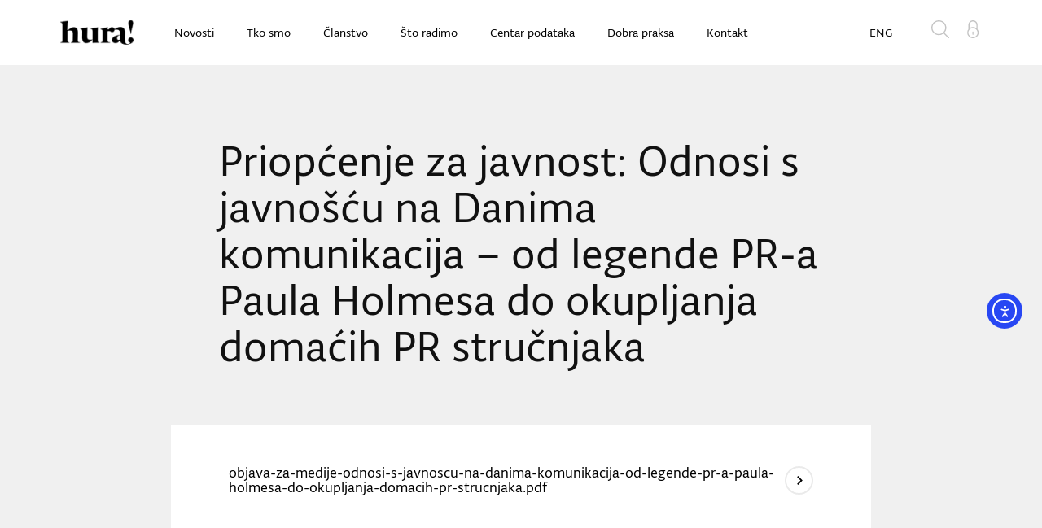

--- FILE ---
content_type: text/html; charset=UTF-8
request_url: https://hura.hr/press/priopcenje-za-javnost-odnosi-s-javnoscu-na-danima-komunikacija-od-legende-pr-a-paula-holmesa-do-okupljanja-domacih-pr-strucnjaka/
body_size: 10812
content:
<!DOCTYPE html>
<html dir="ltr" lang="hr">
<head>
    <!-- Google Tag Manager -->
    <script>(function(w,d,s,l,i){w[l]=w[l]||[];w[l].push({'gtm.start':
            new Date().getTime(),event:'gtm.js'});var f=d.getElementsByTagName(s)[0],
            j=d.createElement(s),dl=l!='dataLayer'?'&l='+l:'';j.async=true;j.src=
            'https://www.googletagmanager.com/gtm.js?id='+i+dl;f.parentNode.insertBefore(j,f);
        })(window,document,'script','dataLayer','GTM-M5FQD8G');</script>
    <!-- End Google Tag Manager -->
    <meta charset="utf-8">
    <title>HURA | Priopćenje za javnost: Odnosi s javnošću na Danima komunikacija – od legende PR-a Paula Holmesa do okupljanja domaćih PR stručnjaka</title>
    <meta name="author" content="Degordian (http://www.degordian.com)">
    <meta name="viewport" content="width=device-width, initial-scale=1">
    <meta http-equiv="X-UA-Compatible" content="IE=edge">

    <link rel="apple-touch-icon" sizes="57x57" href="https://hura.hr/wp-content/themes/hura-new/static/ui/favicon/apple-icon-57x57.png">
    <link rel="apple-touch-icon" sizes="60x60" href="https://hura.hr/wp-content/themes/hura-new/static/ui/favicon/apple-icon-60x60.png">
    <link rel="apple-touch-icon" sizes="72x72" href="https://hura.hr/wp-content/themes/hura-new/static/ui/favicon/apple-icon-72x72.png">
    <link rel="apple-touch-icon" sizes="76x76" href="https://hura.hr/wp-content/themes/hura-new/static/ui/favicon/apple-icon-76x76.png">
    <link rel="apple-touch-icon" sizes="114x114" href="https://hura.hr/wp-content/themes/hura-new/static/ui/favicon/apple-icon-114x114.png">
    <link rel="apple-touch-icon" sizes="120x120" href="https://hura.hr/wp-content/themes/hura-new/static/ui/favicon/apple-icon-120x120.png">
    <link rel="apple-touch-icon" sizes="144x144" href="https://hura.hr/wp-content/themes/hura-new/static/ui/favicon/apple-icon-144x144.png">
    <link rel="apple-touch-icon" sizes="152x152" href="https://hura.hr/wp-content/themes/hura-new/static/ui/favicon/apple-icon-152x152.png">
    <link rel="apple-touch-icon" sizes="180x180" href="https://hura.hr/wp-content/themes/hura-new/static/ui/favicon/apple-icon-180x180.png">
    <link rel="icon" type="image/png" sizes="192x192"  href="https://hura.hr/wp-content/themes/hura-new/static/ui/favicon/android-icon-192x192.png">
    <link rel="icon" type="image/png" sizes="32x32" href="https://hura.hr/wp-content/themes/hura-new/static/ui/favicon/favicon-32x32.png">
    <link rel="icon" type="image/png" sizes="96x96" href="https://hura.hr/wp-content/themes/hura-new/static/ui/favicon/favicon-96x96.png">
    <link rel="icon" type="image/png" sizes="16x16" href="https://hura.hr/wp-content/themes/hura-new/static/ui/favicon/favicon-16x16.png">
    <link rel="manifest" href="https://hura.hr/wp-content/themes/hura-new/static/ui/favicon/manifest.json">
    <meta name="msapplication-TileColor" content="#ffffff">
    <meta name="msapplication-TileImage" content="https://hura.hr/wp-content/themes/hura-new/static/ui/favicon/ms-icon-144x144.png">
    <meta name="theme-color" content="#ffffff">
    <link rel="stylesheet" href="//fonts.typotheque.com/WF-028425-009524.css" type="text/css" />
    <style>
        .single-post iframe {
            max-width: 100%;
        }
    </style>

    <script type="text/javascript">
        var urls = {
            icomoon: 'https://hura.hr/wp-content/themes/hura-new/static/icomoon'
        };
    </script>
    <meta name='robots' content='index, follow, max-image-preview:large, max-snippet:-1, max-video-preview:-1' />
	<style>img:is([sizes="auto" i], [sizes^="auto," i]) { contain-intrinsic-size: 3000px 1500px }</style>
	
	<!-- This site is optimized with the Yoast SEO plugin v26.7 - https://yoast.com/wordpress/plugins/seo/ -->
	<link rel="canonical" href="https://hura.hr/press/priopcenje-za-javnost-odnosi-s-javnoscu-na-danima-komunikacija-od-legende-pr-a-paula-holmesa-do-okupljanja-domacih-pr-strucnjaka/" />
	<meta property="og:locale" content="hr_HR" />
	<meta property="og:type" content="article" />
	<meta property="og:title" content="Priopćenje za javnost: Odnosi s javnošću na Danima komunikacija – od legende PR-a Paula Holmesa do okupljanja domaćih PR stručnjaka - HURA" />
	<meta property="og:url" content="https://hura.hr/press/priopcenje-za-javnost-odnosi-s-javnoscu-na-danima-komunikacija-od-legende-pr-a-paula-holmesa-do-okupljanja-domacih-pr-strucnjaka/" />
	<meta property="og:site_name" content="HURA" />
	<meta property="article:modified_time" content="2023-05-11T07:42:02+00:00" />
	<meta name="twitter:card" content="summary_large_image" />
	<script type="application/ld+json" class="yoast-schema-graph">{"@context":"https://schema.org","@graph":[{"@type":"WebPage","@id":"https://hura.hr/press/priopcenje-za-javnost-odnosi-s-javnoscu-na-danima-komunikacija-od-legende-pr-a-paula-holmesa-do-okupljanja-domacih-pr-strucnjaka/","url":"https://hura.hr/press/priopcenje-za-javnost-odnosi-s-javnoscu-na-danima-komunikacija-od-legende-pr-a-paula-holmesa-do-okupljanja-domacih-pr-strucnjaka/","name":"Priopćenje za javnost: Odnosi s javnošću na Danima komunikacija – od legende PR-a Paula Holmesa do okupljanja domaćih PR stručnjaka - HURA","isPartOf":{"@id":"https://hura.hr/#website"},"datePublished":"2023-03-31T07:39:39+00:00","dateModified":"2023-05-11T07:42:02+00:00","breadcrumb":{"@id":"https://hura.hr/press/priopcenje-za-javnost-odnosi-s-javnoscu-na-danima-komunikacija-od-legende-pr-a-paula-holmesa-do-okupljanja-domacih-pr-strucnjaka/#breadcrumb"},"inLanguage":"hr","potentialAction":[{"@type":"ReadAction","target":["https://hura.hr/press/priopcenje-za-javnost-odnosi-s-javnoscu-na-danima-komunikacija-od-legende-pr-a-paula-holmesa-do-okupljanja-domacih-pr-strucnjaka/"]}]},{"@type":"BreadcrumbList","@id":"https://hura.hr/press/priopcenje-za-javnost-odnosi-s-javnoscu-na-danima-komunikacija-od-legende-pr-a-paula-holmesa-do-okupljanja-domacih-pr-strucnjaka/#breadcrumb","itemListElement":[{"@type":"ListItem","position":1,"name":"Početna stranica","item":"https://hura.hr/"},{"@type":"ListItem","position":2,"name":"Priopćenje za javnost: Odnosi s javnošću na Danima komunikacija – od legende PR-a Paula Holmesa do okupljanja domaćih PR stručnjaka"}]},{"@type":"WebSite","@id":"https://hura.hr/#website","url":"https://hura.hr/","name":"HURA","description":"","potentialAction":[{"@type":"SearchAction","target":{"@type":"EntryPoint","urlTemplate":"https://hura.hr/?s={search_term_string}"},"query-input":{"@type":"PropertyValueSpecification","valueRequired":true,"valueName":"search_term_string"}}],"inLanguage":"hr"}]}</script>
	<!-- / Yoast SEO plugin. -->


<link rel='dns-prefetch' href='//cdn.elementor.com' />
<link rel='dns-prefetch' href='//cdn.ravenjs.com' />
<script type="text/javascript">
/* <![CDATA[ */
window._wpemojiSettings = {"baseUrl":"https:\/\/s.w.org\/images\/core\/emoji\/16.0.1\/72x72\/","ext":".png","svgUrl":"https:\/\/s.w.org\/images\/core\/emoji\/16.0.1\/svg\/","svgExt":".svg","source":{"concatemoji":"https:\/\/hura.hr\/wp-includes\/js\/wp-emoji-release.min.js?ver=6.8.3"}};
/*! This file is auto-generated */
!function(s,n){var o,i,e;function c(e){try{var t={supportTests:e,timestamp:(new Date).valueOf()};sessionStorage.setItem(o,JSON.stringify(t))}catch(e){}}function p(e,t,n){e.clearRect(0,0,e.canvas.width,e.canvas.height),e.fillText(t,0,0);var t=new Uint32Array(e.getImageData(0,0,e.canvas.width,e.canvas.height).data),a=(e.clearRect(0,0,e.canvas.width,e.canvas.height),e.fillText(n,0,0),new Uint32Array(e.getImageData(0,0,e.canvas.width,e.canvas.height).data));return t.every(function(e,t){return e===a[t]})}function u(e,t){e.clearRect(0,0,e.canvas.width,e.canvas.height),e.fillText(t,0,0);for(var n=e.getImageData(16,16,1,1),a=0;a<n.data.length;a++)if(0!==n.data[a])return!1;return!0}function f(e,t,n,a){switch(t){case"flag":return n(e,"\ud83c\udff3\ufe0f\u200d\u26a7\ufe0f","\ud83c\udff3\ufe0f\u200b\u26a7\ufe0f")?!1:!n(e,"\ud83c\udde8\ud83c\uddf6","\ud83c\udde8\u200b\ud83c\uddf6")&&!n(e,"\ud83c\udff4\udb40\udc67\udb40\udc62\udb40\udc65\udb40\udc6e\udb40\udc67\udb40\udc7f","\ud83c\udff4\u200b\udb40\udc67\u200b\udb40\udc62\u200b\udb40\udc65\u200b\udb40\udc6e\u200b\udb40\udc67\u200b\udb40\udc7f");case"emoji":return!a(e,"\ud83e\udedf")}return!1}function g(e,t,n,a){var r="undefined"!=typeof WorkerGlobalScope&&self instanceof WorkerGlobalScope?new OffscreenCanvas(300,150):s.createElement("canvas"),o=r.getContext("2d",{willReadFrequently:!0}),i=(o.textBaseline="top",o.font="600 32px Arial",{});return e.forEach(function(e){i[e]=t(o,e,n,a)}),i}function t(e){var t=s.createElement("script");t.src=e,t.defer=!0,s.head.appendChild(t)}"undefined"!=typeof Promise&&(o="wpEmojiSettingsSupports",i=["flag","emoji"],n.supports={everything:!0,everythingExceptFlag:!0},e=new Promise(function(e){s.addEventListener("DOMContentLoaded",e,{once:!0})}),new Promise(function(t){var n=function(){try{var e=JSON.parse(sessionStorage.getItem(o));if("object"==typeof e&&"number"==typeof e.timestamp&&(new Date).valueOf()<e.timestamp+604800&&"object"==typeof e.supportTests)return e.supportTests}catch(e){}return null}();if(!n){if("undefined"!=typeof Worker&&"undefined"!=typeof OffscreenCanvas&&"undefined"!=typeof URL&&URL.createObjectURL&&"undefined"!=typeof Blob)try{var e="postMessage("+g.toString()+"("+[JSON.stringify(i),f.toString(),p.toString(),u.toString()].join(",")+"));",a=new Blob([e],{type:"text/javascript"}),r=new Worker(URL.createObjectURL(a),{name:"wpTestEmojiSupports"});return void(r.onmessage=function(e){c(n=e.data),r.terminate(),t(n)})}catch(e){}c(n=g(i,f,p,u))}t(n)}).then(function(e){for(var t in e)n.supports[t]=e[t],n.supports.everything=n.supports.everything&&n.supports[t],"flag"!==t&&(n.supports.everythingExceptFlag=n.supports.everythingExceptFlag&&n.supports[t]);n.supports.everythingExceptFlag=n.supports.everythingExceptFlag&&!n.supports.flag,n.DOMReady=!1,n.readyCallback=function(){n.DOMReady=!0}}).then(function(){return e}).then(function(){var e;n.supports.everything||(n.readyCallback(),(e=n.source||{}).concatemoji?t(e.concatemoji):e.wpemoji&&e.twemoji&&(t(e.twemoji),t(e.wpemoji)))}))}((window,document),window._wpemojiSettings);
/* ]]> */
</script>
<style id='wp-emoji-styles-inline-css' type='text/css'>

	img.wp-smiley, img.emoji {
		display: inline !important;
		border: none !important;
		box-shadow: none !important;
		height: 1em !important;
		width: 1em !important;
		margin: 0 0.07em !important;
		vertical-align: -0.1em !important;
		background: none !important;
		padding: 0 !important;
	}
</style>
<link rel='stylesheet' id='wp-block-library-css' href='https://hura.hr/wp-includes/css/dist/block-library/style.min.css?ver=6.8.3' type='text/css' media='all' />
<style id='classic-theme-styles-inline-css' type='text/css'>
/*! This file is auto-generated */
.wp-block-button__link{color:#fff;background-color:#32373c;border-radius:9999px;box-shadow:none;text-decoration:none;padding:calc(.667em + 2px) calc(1.333em + 2px);font-size:1.125em}.wp-block-file__button{background:#32373c;color:#fff;text-decoration:none}
</style>
<style id='global-styles-inline-css' type='text/css'>
:root{--wp--preset--aspect-ratio--square: 1;--wp--preset--aspect-ratio--4-3: 4/3;--wp--preset--aspect-ratio--3-4: 3/4;--wp--preset--aspect-ratio--3-2: 3/2;--wp--preset--aspect-ratio--2-3: 2/3;--wp--preset--aspect-ratio--16-9: 16/9;--wp--preset--aspect-ratio--9-16: 9/16;--wp--preset--color--black: #000000;--wp--preset--color--cyan-bluish-gray: #abb8c3;--wp--preset--color--white: #ffffff;--wp--preset--color--pale-pink: #f78da7;--wp--preset--color--vivid-red: #cf2e2e;--wp--preset--color--luminous-vivid-orange: #ff6900;--wp--preset--color--luminous-vivid-amber: #fcb900;--wp--preset--color--light-green-cyan: #7bdcb5;--wp--preset--color--vivid-green-cyan: #00d084;--wp--preset--color--pale-cyan-blue: #8ed1fc;--wp--preset--color--vivid-cyan-blue: #0693e3;--wp--preset--color--vivid-purple: #9b51e0;--wp--preset--gradient--vivid-cyan-blue-to-vivid-purple: linear-gradient(135deg,rgba(6,147,227,1) 0%,rgb(155,81,224) 100%);--wp--preset--gradient--light-green-cyan-to-vivid-green-cyan: linear-gradient(135deg,rgb(122,220,180) 0%,rgb(0,208,130) 100%);--wp--preset--gradient--luminous-vivid-amber-to-luminous-vivid-orange: linear-gradient(135deg,rgba(252,185,0,1) 0%,rgba(255,105,0,1) 100%);--wp--preset--gradient--luminous-vivid-orange-to-vivid-red: linear-gradient(135deg,rgba(255,105,0,1) 0%,rgb(207,46,46) 100%);--wp--preset--gradient--very-light-gray-to-cyan-bluish-gray: linear-gradient(135deg,rgb(238,238,238) 0%,rgb(169,184,195) 100%);--wp--preset--gradient--cool-to-warm-spectrum: linear-gradient(135deg,rgb(74,234,220) 0%,rgb(151,120,209) 20%,rgb(207,42,186) 40%,rgb(238,44,130) 60%,rgb(251,105,98) 80%,rgb(254,248,76) 100%);--wp--preset--gradient--blush-light-purple: linear-gradient(135deg,rgb(255,206,236) 0%,rgb(152,150,240) 100%);--wp--preset--gradient--blush-bordeaux: linear-gradient(135deg,rgb(254,205,165) 0%,rgb(254,45,45) 50%,rgb(107,0,62) 100%);--wp--preset--gradient--luminous-dusk: linear-gradient(135deg,rgb(255,203,112) 0%,rgb(199,81,192) 50%,rgb(65,88,208) 100%);--wp--preset--gradient--pale-ocean: linear-gradient(135deg,rgb(255,245,203) 0%,rgb(182,227,212) 50%,rgb(51,167,181) 100%);--wp--preset--gradient--electric-grass: linear-gradient(135deg,rgb(202,248,128) 0%,rgb(113,206,126) 100%);--wp--preset--gradient--midnight: linear-gradient(135deg,rgb(2,3,129) 0%,rgb(40,116,252) 100%);--wp--preset--font-size--small: 13px;--wp--preset--font-size--medium: 20px;--wp--preset--font-size--large: 36px;--wp--preset--font-size--x-large: 42px;--wp--preset--spacing--20: 0.44rem;--wp--preset--spacing--30: 0.67rem;--wp--preset--spacing--40: 1rem;--wp--preset--spacing--50: 1.5rem;--wp--preset--spacing--60: 2.25rem;--wp--preset--spacing--70: 3.38rem;--wp--preset--spacing--80: 5.06rem;--wp--preset--shadow--natural: 6px 6px 9px rgba(0, 0, 0, 0.2);--wp--preset--shadow--deep: 12px 12px 50px rgba(0, 0, 0, 0.4);--wp--preset--shadow--sharp: 6px 6px 0px rgba(0, 0, 0, 0.2);--wp--preset--shadow--outlined: 6px 6px 0px -3px rgba(255, 255, 255, 1), 6px 6px rgba(0, 0, 0, 1);--wp--preset--shadow--crisp: 6px 6px 0px rgba(0, 0, 0, 1);}:where(.is-layout-flex){gap: 0.5em;}:where(.is-layout-grid){gap: 0.5em;}body .is-layout-flex{display: flex;}.is-layout-flex{flex-wrap: wrap;align-items: center;}.is-layout-flex > :is(*, div){margin: 0;}body .is-layout-grid{display: grid;}.is-layout-grid > :is(*, div){margin: 0;}:where(.wp-block-columns.is-layout-flex){gap: 2em;}:where(.wp-block-columns.is-layout-grid){gap: 2em;}:where(.wp-block-post-template.is-layout-flex){gap: 1.25em;}:where(.wp-block-post-template.is-layout-grid){gap: 1.25em;}.has-black-color{color: var(--wp--preset--color--black) !important;}.has-cyan-bluish-gray-color{color: var(--wp--preset--color--cyan-bluish-gray) !important;}.has-white-color{color: var(--wp--preset--color--white) !important;}.has-pale-pink-color{color: var(--wp--preset--color--pale-pink) !important;}.has-vivid-red-color{color: var(--wp--preset--color--vivid-red) !important;}.has-luminous-vivid-orange-color{color: var(--wp--preset--color--luminous-vivid-orange) !important;}.has-luminous-vivid-amber-color{color: var(--wp--preset--color--luminous-vivid-amber) !important;}.has-light-green-cyan-color{color: var(--wp--preset--color--light-green-cyan) !important;}.has-vivid-green-cyan-color{color: var(--wp--preset--color--vivid-green-cyan) !important;}.has-pale-cyan-blue-color{color: var(--wp--preset--color--pale-cyan-blue) !important;}.has-vivid-cyan-blue-color{color: var(--wp--preset--color--vivid-cyan-blue) !important;}.has-vivid-purple-color{color: var(--wp--preset--color--vivid-purple) !important;}.has-black-background-color{background-color: var(--wp--preset--color--black) !important;}.has-cyan-bluish-gray-background-color{background-color: var(--wp--preset--color--cyan-bluish-gray) !important;}.has-white-background-color{background-color: var(--wp--preset--color--white) !important;}.has-pale-pink-background-color{background-color: var(--wp--preset--color--pale-pink) !important;}.has-vivid-red-background-color{background-color: var(--wp--preset--color--vivid-red) !important;}.has-luminous-vivid-orange-background-color{background-color: var(--wp--preset--color--luminous-vivid-orange) !important;}.has-luminous-vivid-amber-background-color{background-color: var(--wp--preset--color--luminous-vivid-amber) !important;}.has-light-green-cyan-background-color{background-color: var(--wp--preset--color--light-green-cyan) !important;}.has-vivid-green-cyan-background-color{background-color: var(--wp--preset--color--vivid-green-cyan) !important;}.has-pale-cyan-blue-background-color{background-color: var(--wp--preset--color--pale-cyan-blue) !important;}.has-vivid-cyan-blue-background-color{background-color: var(--wp--preset--color--vivid-cyan-blue) !important;}.has-vivid-purple-background-color{background-color: var(--wp--preset--color--vivid-purple) !important;}.has-black-border-color{border-color: var(--wp--preset--color--black) !important;}.has-cyan-bluish-gray-border-color{border-color: var(--wp--preset--color--cyan-bluish-gray) !important;}.has-white-border-color{border-color: var(--wp--preset--color--white) !important;}.has-pale-pink-border-color{border-color: var(--wp--preset--color--pale-pink) !important;}.has-vivid-red-border-color{border-color: var(--wp--preset--color--vivid-red) !important;}.has-luminous-vivid-orange-border-color{border-color: var(--wp--preset--color--luminous-vivid-orange) !important;}.has-luminous-vivid-amber-border-color{border-color: var(--wp--preset--color--luminous-vivid-amber) !important;}.has-light-green-cyan-border-color{border-color: var(--wp--preset--color--light-green-cyan) !important;}.has-vivid-green-cyan-border-color{border-color: var(--wp--preset--color--vivid-green-cyan) !important;}.has-pale-cyan-blue-border-color{border-color: var(--wp--preset--color--pale-cyan-blue) !important;}.has-vivid-cyan-blue-border-color{border-color: var(--wp--preset--color--vivid-cyan-blue) !important;}.has-vivid-purple-border-color{border-color: var(--wp--preset--color--vivid-purple) !important;}.has-vivid-cyan-blue-to-vivid-purple-gradient-background{background: var(--wp--preset--gradient--vivid-cyan-blue-to-vivid-purple) !important;}.has-light-green-cyan-to-vivid-green-cyan-gradient-background{background: var(--wp--preset--gradient--light-green-cyan-to-vivid-green-cyan) !important;}.has-luminous-vivid-amber-to-luminous-vivid-orange-gradient-background{background: var(--wp--preset--gradient--luminous-vivid-amber-to-luminous-vivid-orange) !important;}.has-luminous-vivid-orange-to-vivid-red-gradient-background{background: var(--wp--preset--gradient--luminous-vivid-orange-to-vivid-red) !important;}.has-very-light-gray-to-cyan-bluish-gray-gradient-background{background: var(--wp--preset--gradient--very-light-gray-to-cyan-bluish-gray) !important;}.has-cool-to-warm-spectrum-gradient-background{background: var(--wp--preset--gradient--cool-to-warm-spectrum) !important;}.has-blush-light-purple-gradient-background{background: var(--wp--preset--gradient--blush-light-purple) !important;}.has-blush-bordeaux-gradient-background{background: var(--wp--preset--gradient--blush-bordeaux) !important;}.has-luminous-dusk-gradient-background{background: var(--wp--preset--gradient--luminous-dusk) !important;}.has-pale-ocean-gradient-background{background: var(--wp--preset--gradient--pale-ocean) !important;}.has-electric-grass-gradient-background{background: var(--wp--preset--gradient--electric-grass) !important;}.has-midnight-gradient-background{background: var(--wp--preset--gradient--midnight) !important;}.has-small-font-size{font-size: var(--wp--preset--font-size--small) !important;}.has-medium-font-size{font-size: var(--wp--preset--font-size--medium) !important;}.has-large-font-size{font-size: var(--wp--preset--font-size--large) !important;}.has-x-large-font-size{font-size: var(--wp--preset--font-size--x-large) !important;}
:where(.wp-block-post-template.is-layout-flex){gap: 1.25em;}:where(.wp-block-post-template.is-layout-grid){gap: 1.25em;}
:where(.wp-block-columns.is-layout-flex){gap: 2em;}:where(.wp-block-columns.is-layout-grid){gap: 2em;}
:root :where(.wp-block-pullquote){font-size: 1.5em;line-height: 1.6;}
</style>
<link rel='stylesheet' id='contact-form-7-css' href='https://hura.hr/wp-content/plugins/contact-form-7/includes/css/styles.css?ver=6.1.4' type='text/css' media='all' />
<link rel='stylesheet' id='ea11y-widget-fonts-css' href='https://hura.hr/wp-content/plugins/pojo-accessibility/assets/build/fonts.css?ver=3.9.1' type='text/css' media='all' />
<link rel='stylesheet' id='ea11y-skip-link-css' href='https://hura.hr/wp-content/plugins/pojo-accessibility/assets/build/skip-link.css?ver=3.9.1' type='text/css' media='all' />
<link rel='stylesheet' id='tablepress-default-css' href='https://hura.hr/wp-content/plugins/tablepress/css/build/default.css?ver=3.2.6' type='text/css' media='all' />
<link rel='stylesheet' id='style-css' href='https://hura.hr/wp-content/themes/hura-new/static/css/style.css?ver=1.0.2' type='text/css' media='all' />
<link rel="https://api.w.org/" href="https://hura.hr/wp-json/" /><link rel="EditURI" type="application/rsd+xml" title="RSD" href="https://hura.hr/xmlrpc.php?rsd" />
<link rel='shortlink' href='https://hura.hr/?p=48664' />
<link rel="alternate" title="oEmbed (JSON)" type="application/json+oembed" href="https://hura.hr/wp-json/oembed/1.0/embed?url=https%3A%2F%2Fhura.hr%2Fpress%2Fpriopcenje-za-javnost-odnosi-s-javnoscu-na-danima-komunikacija-od-legende-pr-a-paula-holmesa-do-okupljanja-domacih-pr-strucnjaka%2F" />
<link rel="alternate" title="oEmbed (XML)" type="text/xml+oembed" href="https://hura.hr/wp-json/oembed/1.0/embed?url=https%3A%2F%2Fhura.hr%2Fpress%2Fpriopcenje-za-javnost-odnosi-s-javnoscu-na-danima-komunikacija-od-legende-pr-a-paula-holmesa-do-okupljanja-domacih-pr-strucnjaka%2F&#038;format=xml" />
<meta name="cdp-version" content="1.5.0" />    <script type="text/javascript">
        var ajaxurl = 'https://hura.hr/wp-admin/admin-ajax.php';
        var _ajaxActionPrefix = 'ajaxAction_';
    </script>
    </head><body class="wp-singular announcements-template-default single single-announcements postid-48664 wp-theme-hura-new ally-default">
<!-- Google Tag Manager (noscript) -->
<noscript><iframe src="https://www.googletagmanager.com/ns.html?id=GTM-M5FQD8G" height="0" width="0" style="display:none;visibility:hidden"></iframe></noscript>
<!-- End Google Tag Manager (noscript) -->
<a href="#main-content" class="skip-link">Preskoči na glavni sadržaj</a>
<div class="top__dummy"></div>
<header class="top" id="top">
    <div class="top__inner">
        <div class="container">
            <div class="top__left">
                <a href="https://hura.hr" class="top__logo" aria-label="Home">
                    <img src="https://hura.hr/wp-content/themes/hura-new/static/ui/logo.png" alt="HURA - početna strana" width="1" height="1" loading="eager">
                </a>
                <nav class="menu" role="navigation" aria-label="Glavna navigacija">
					<ul id="menu-main-page-menu" class="">
<li><a  href='https://hura.hr/novosti/' title='Novosti'  >Novosti</a></li>

<li><a  href='https://hura.hr/o-nama/' title='Tko smo'  >Tko smo</a></li>

<li><a  href='https://hura.hr/hura-clanovi/' title='Članstvo'  >Članstvo</a></li>

<li><a  href='https://hura.hr/sto-radimo/' title='Što radimo'  >Što radimo</a></li>

<li><a  href='https://hura.hr/istrazivanja/' title='Centar podataka'  >Centar podataka</a></li>

<li><a  href='https://hura.hr/dobra-praksa/' title='Dobra praksa'  >Dobra praksa</a></li>

<li><a  href='https://hura.hr/kontakt/' title='Kontakt'  >Kontakt</a></li>
</ul>                </nav>
            </div>
            <div class="top__right">
                <nav class="usermenu" role="navigation" aria-label="Korisnička navigacija">
                    <ul>
                        <li class="usermenu__search">
                            <button data-js="search" data-status="off" data-target=".top__search" type="button" aria-label="Otvori pretragu">
                                <svg class="icon icon-magnifier" aria-hidden="true" focusable="false">
                                    <use xlink:href="https://hura.hr/wp-content/themes/hura-new/static/icomoon/symbol-defs.svg#icon-magnifier"></use>
                                </svg>
                            </button>
                        </li>
						                            <li class="usermenu__user">
                                <a href="https://hura.hr/zapisnici/" aria-label="Otvori login stranu za članove">
                                    <svg class="icon icon-locker" aria-hidden="true" focusable="false">
                                        <use xlink:href="https://hura.hr/wp-content/themes/hura-new/static/icomoon/symbol-defs.svg#icon-locker"></use>
                                    </svg>
                                    <div class="tooltip">Login za članove</div>
                                </a>
                            </li>
						                    </ul>
                </nav>
                <nav class="submenu" role="navigation" aria-label="Jezik">
                    <ul>
						                            <li>
                                <a href="https://hura.hr/about/" aria-label="Engleski">ENG</a>
                            </li>
						                    </ul>
                </nav>
            </div>
            <div class="top__search">
                <form role="search" method="get" class="search-form" aria-label="Pretraga"
                      action="https://hura.hr/search/">
                    <label class="visually-hidden" for="header-search">Unesite traženi pojam</label>
                    <input id="header-search" type="search" name="search" placeholder="Unesite traženi pojam...">
                </form>
                <button class="top__search-close" aria-label="Zatvori pretragu" type="button">
                    <svg class="icon icon-close" aria-hidden="true" focusable="false">
                        <use xlink:href="https://hura.hr/wp-content/themes/hura-new/static/icomoon/symbol-defs.svg#icon-close"></use>
                    </svg>
                </button>
            </div>
            <button class="hamburger-menu" data-menu-click="menu" data-menu-target=".mobile-menu"
               data-menu-status="off" aria-label="Otvori navigaciju" type="button">
                <span class="bar"></span>
            </button>
            <button class="top__mobile-search" data-js="search" data-status="off" data-target=".top__search" type="button" aria-label="Mobilna pretraga">
                <svg class="icon icon-magnifier" aria-hidden="true" focusable="false">
                    <use xlink:href="https://hura.hr/wp-content/themes/hura-new/static/icomoon/symbol-defs.svg#icon-magnifier"></use>
                </svg>
            </button>
            <a class="top__mobile-user" href="https://hura.hr/zapisnici/" aria-label="Login">
                <svg class="icon icon-locker" aria-hidden="true" focusable="false">
                    <use xlink:href="https://hura.hr/wp-content/themes/hura-new/static/icomoon/symbol-defs.svg#icon-locker"></use>
                </svg>
                <div class="tooltip">Login za clanove</div>
            </a>
        </div>
    </div>
</header>

<div class="mobile-menu">
    <nav role="navigation" aria-label="Mobilna navigacija">
        <ul>
			
<li><a  href='https://hura.hr/novosti/' title='Novosti'  >Novosti</a></li>

<li><a  href='https://hura.hr/o-nama/' title='Tko smo'  >Tko smo</a></li>

<li><a  href='https://hura.hr/hura-clanovi/' title='Članstvo'  >Članstvo</a></li>

<li><a  href='https://hura.hr/sto-radimo/' title='Što radimo'  >Što radimo</a></li>

<li><a  href='https://hura.hr/istrazivanja/' title='Centar podataka'  >Centar podataka</a></li>

<li><a  href='https://hura.hr/dobra-praksa/' title='Dobra praksa'  >Dobra praksa</a></li>

<li><a  href='https://hura.hr/kontakt/' title='Kontakt'  >Kontakt</a></li>
			
			                <li>
                    <a href="https://hura.hr/about/" aria-label="Engleski jezik">ENG</a>
                </li>
			        </ul>
    </nav>
</div>
<main id="main-content" class="site-main" role="main" aria-label="Glavni sadržaj">

    <section class="is-single">
        <div class="is-single__inner">
            <div class="container">
                <div class="is-single__content">
                    <article class="single-post single-post--research">
                        <h1 class="h2">Priopćenje za javnost: Odnosi s javnošću na Danima komunikacija – od legende PR-a Paula Holmesa do okupljanja domaćih PR stručnjaka</h1>
                        <p>
                                                    </p>
                    </article>
                                            <div class="is-single__download">
                            <a href="https://hura.hr/wp-content/uploads/2023/05/objava-za-medije-odnosi-s-javnoscu-na-danima-komunikacija-od-legende-pr-a-paula-holmesa-do-okupljanja-domacih-pr-strucnjaka.pdf" target="_blank" class="download">
    <h3>objava-za-medije-odnosi-s-javnoscu-na-danima-komunikacija-od-legende-pr-a-paula-holmesa-do-okupljanja-domacih-pr-strucnjaka.pdf</h3>
    <span class="download__link">
        <i class="post__icon">
            <svg class="icon icon-arrow-right-2"><use
                    xlink:href="https://hura.hr/wp-content/themes/hura-new/static/icomoon/symbol-defs.svg#icon-arrow-right-2"></use></svg>
        </i>
    </span>
</a>                        </div>
                                    </div>
                <section class="separator separator--white-smoke">
    <div class="container">
        <hr>
    </div>
</section>
                <section class="press__cols">
    <div class="research__header">
        <h2>Ostale objave</h2>
    </div>
    <a href="https://hura.hr/wp-content/uploads/2026/01/objava-za-medije-objavljen-ziri-natjecanja-mixx-awards-croatia-powered-by-admixer-media.pdf" target="_blank" title="Objavljen žiri natjecanja MIXX Awards Croatia powered by Admixer Media" class="download" aria-label="Preuzmite Objavljen žiri natjecanja MIXX Awards Croatia powered by Admixer Media">
    <h3>Objavljen žiri natjecanja MIXX Awards Croatia powered by Admixer Media</h3>
    <time class="download__date">16. 1. 2026.</time>
    
    <span class="download__link">
        <i class="post__icon">
            <svg class="icon icon-arrow-right-2" aria-hidden="true" focusable="false"><use xmlns:xlink="http://www.w3.org/1999/xlink" xlink:href="https://hura.hr/wp-content/themes/hura-new/static/icomoon/symbol-defs.svg#icon-arrow-right-2"></use></svg>
        </i>
    </span>
</a><a href="https://hura.hr/wp-content/uploads/2026/01/objava-za-medije-balcannes-predstavlja-strucnjake-koji-ce-odlucivati-o-najboljim-regionalnim-projektima.pdf" target="_blank" title="BalCannes predstavlja stručnjake koji će odlučivati o najboljim regionalnim projektima" class="download" aria-label="Preuzmite BalCannes predstavlja stručnjake koji će odlučivati o najboljim regionalnim projektima">
    <h3>BalCannes predstavlja stručnjake koji će odlučivati o najboljim regionalnim projektima</h3>
    <time class="download__date">9. 1. 2026.</time>
    
    <span class="download__link">
        <i class="post__icon">
            <svg class="icon icon-arrow-right-2" aria-hidden="true" focusable="false"><use xmlns:xlink="http://www.w3.org/1999/xlink" xlink:href="https://hura.hr/wp-content/themes/hura-new/static/icomoon/symbol-defs.svg#icon-arrow-right-2"></use></svg>
        </i>
    </span>
</a><a href="https://hura.hr/wp-content/uploads/2025/12/objava-za-medije-otvorena-nova-sezona-idejex-koja-donosi-osvjezene-kategorije-te-novosti-u-formiranju-zirija.pdf" target="_blank" title="Otvorena nova sezona IdejeX, koja donosi osvježene kategorije te novosti u formiranju žirija" class="download" aria-label="Preuzmite Otvorena nova sezona IdejeX, koja donosi osvježene kategorije te novosti u formiranju žirija">
    <h3>Otvorena nova sezona IdejeX, koja donosi osvježene kategorije te novosti u formiranju žirija</h3>
    <time class="download__date">18. 12. 2025.</time>
    
    <span class="download__link">
        <i class="post__icon">
            <svg class="icon icon-arrow-right-2" aria-hidden="true" focusable="false"><use xmlns:xlink="http://www.w3.org/1999/xlink" xlink:href="https://hura.hr/wp-content/themes/hura-new/static/icomoon/symbol-defs.svg#icon-arrow-right-2"></use></svg>
        </i>
    </span>
</a><a href="https://hura.hr/wp-content/uploads/2025/12/natjecanje-effie-awards-croatia-otvara-novu-sezonu-nove-kategorije-i-mogucnost-prikazivanja-rezultata-u-videosazetku.pdf" target="_blank" title="Natjecanje Effie Awards Croatia otvara novu sezonu: Nove kategorije i mogućnost prikazivanja rezultata u videosažetku" class="download" aria-label="Preuzmite Natjecanje Effie Awards Croatia otvara novu sezonu: Nove kategorije i mogućnost prikazivanja rezultata u videosažetku">
    <h3>Natjecanje Effie Awards Croatia otvara novu sezonu: Nove kategorije i mogućnost prikazivanja rezultata u videosažetku</h3>
    <time class="download__date">12. 12. 2025.</time>
    
    <span class="download__link">
        <i class="post__icon">
            <svg class="icon icon-arrow-right-2" aria-hidden="true" focusable="false"><use xmlns:xlink="http://www.w3.org/1999/xlink" xlink:href="https://hura.hr/wp-content/themes/hura-new/static/icomoon/symbol-defs.svg#icon-arrow-right-2"></use></svg>
        </i>
    </span>
</a></section>

            </div>
        </div>
    </section>
    
<section class="newsletter">
    <div class="newsletter__inner">
        <div class="container">
            <div class="newsletter__form">
                <h2 class="newsletter__headline">Pratite novosti uz HURA Member Spotlight </h2>
                <p>Member Spotlight novi je format našeg newslettera osmišljen kako bi vam redovito donosio pregled najvažnijih vijesti, događanja i uspjeha HURA-inih agencija članica. </p>
                <a href="https://email.hura.hr/lp/newsletter-subscription" class="btn btn--dark" data-button="Pretplatite se!" target="_blank" aria-label="Pretplatite se (otvara se u novom prozoru/tabu)"><span>Pretplatite se!</span></a>
            </div>
        </div>
    </div>
</section></main>
<footer class="footer" aria-label="Footer">
    <div class="footer__inner">
        <div class="container">
            <div class="footer__top">
                <div class="footer__col">

                    <div class="accordion">
                        <div>
                            <input id="o-nama" name="accordion-1" type="checkbox"/>
                            <label for="o-nama">O NAMA</label>
                            <nav class="article ac-small" role="navigation" aria-label="Sekundarna navigacija - O nama">
                                <ul>
                                                                            <li><a href="https://hura.hr/o-nama/" aria-label="O nama">O nama</a></li>
                                                                            <li><a href="https://hura.hr/o-nama#section-uprava" aria-label="Uprava">Uprava</a></li>
                                                                            <li><a href="https://hura.hr/o-nama#section-hura-reasons" aria-label="Zašto raditi s agencijama HURA-e">Zašto raditi s agencijama HURA-e</a></li>
                                                                    </ul>
                            </nav>
                        </div>
                    </div>

                    <div class="accordion">
                        <div>
                            <input id="clanstvo" name="accordion-2" type="checkbox"/>
                            <label for="clanstvo">Članstvo</label>
                            <div class="article ac-small" role="navigation"
                                 aria-label="Sekundarna navigacija - Članstvo">
                                <ul>
                                    <li>
                                        <a href="https://hura.hr/hura-clanovi/" aria-label="Članstvo">Članstvo</a>
                                    </li>
                                    <li>
                                        <a href="https://hura.hr/wp-content/uploads/2024/05/hura-kriteriji-za-clanstvo-2.pdf"
                                           target="_blank" aria-label="Kriteriji za članstvo (otvara se u novom prozoru/tabu)">Kriteriji za članstvo</a>
                                    </li>
                                    <li>
                                        <a href="" target="_blank" aria-label="Zašto HURA? (otvara se u novom prozoru/tabu)">Zašto HURA?</a>
                                    </li>
                                </ul>
                            </div>
                        </div>
                    </div>
                </div>
                <div class="footer__col">
                    <div class="accordion">
                        <div>
                            <input id="aktivnosti" name="accordion-3" type="checkbox"/>
                            <label for="aktivnosti">AKTIVNOSTI</label>
                            <nav class="article ac-small" role="navigation"
                                 aria-label="Sekundarna navigacija - AKTIVNOSTI">
                                <ul>
                                                                            <li>
                                            <a href="https://hura.hr/sto-radimo/#educiramo-zajednicu" aria-label="EDUCIRAMO ZAJEDNICU">EDUCIRAMO ZAJEDNICU</a>
                                        </li>
                                                                            <li>
                                            <a href="https://hura.hr/sto-radimo/#nagradujemo-najbolje" aria-label="NAGRAĐUJEMO NAJBOLJE">NAGRAĐUJEMO NAJBOLJE</a>
                                        </li>
                                                                            <li>
                                            <a href="https://hura.hr/sto-radimo/#stitimo-struku" aria-label="ŠTITIMO STRUKU">ŠTITIMO STRUKU</a>
                                        </li>
                                                                            <li>
                                            <a href="https://hura.hr/sto-radimo/#povezujemo-industriju" aria-label="POVEZUJEMO INDUSTRIJU">POVEZUJEMO INDUSTRIJU</a>
                                        </li>
                                                                            <li>
                                            <a href="https://hura.hr/sto-radimo/#jacamo-ugled" aria-label="JAČAMO UGLED">JAČAMO UGLED</a>
                                        </li>
                                                                    </ul>
                            </nav>
                        </div>
                    </div>
                </div>
                <div class="footer__col">
                    <div class="accordion">
                        <div>
                            <input id="centar-podataka" name="accordion-4" type="checkbox"/>
                            <label for="centar-podataka">CENTAR PODATAKA</label>
                            <nav class="article ac-small" role="navigation"
                                 aria-label="Sekundarna navigacija - CENTAR PODATAKA">
                                <ul>
                                                                            <li>
                                            <a href="https://hura.hr/istrazivanja/prihodi-hura-inih-clanica-u-2024/" aria-label="Prihodi HURA-inih članica u 2024.">Prihodi HURA-inih članica u 2024.</a>
                                        </li>
                                                                            <li>
                                            <a href="https://hura.hr/istrazivanja/medijska-potrosnja-u-hr/" aria-label="HURA Media AdEx medijska potrošnja">HURA Media AdEx medijska potrošnja</a>
                                        </li>
                                                                            <li>
                                            <a href="https://hura.hr/istrazivanja/prihodi-hura-inih-clanica-u-2021/" aria-label="Prihodi HURA-inih članica u 2023.">Prihodi HURA-inih članica u 2023.</a>
                                        </li>
                                                                            <li>
                                            <a href="https://hura.hr/istrazivanja/istrazivanje-percepcija-komunikacijske-industrije/" aria-label="Istraživanje: Percepcija komunikacijske industrije">Istraživanje: Percepcija komunikacijske industrije</a>
                                        </li>
                                                                            <li>
                                            <a href="https://hura.hr/istrazivanja/istrazivanje-percepcija-struke/" aria-label="Istraživanje: Percepcija struke">Istraživanje: Percepcija struke</a>
                                        </li>
                                                                    </ul>
                            </nav>
                        </div>
                    </div>

                    <div class="accordion">
                        <div>
                            <input id="novosti" name="accordion-5" type="checkbox"/>
                            <label for="novosti">NOVOSTI</label>
                            <nav class="article ac-small" role="navigation"
                                 aria-label="Sekundarna navigacija - NOVOSTI">
                                <ul id="menu-footer-novosti" class=""><li id="menu-item-46526" class="menu-item menu-item-type-post_type menu-item-object-page menu-item-46526"><a href="https://hura.hr/vijesti/">Vijesti</a></li>
<li id="menu-item-46524" class="menu-item menu-item-type-post_type menu-item-object-page menu-item-46524"><a href="https://hura.hr/intervjui/">Intervjui</a></li>
<li id="menu-item-46509" class="menu-item menu-item-type-post_type menu-item-object-page menu-item-46509"><a href="https://hura.hr/galerije/">Galerije</a></li>
<li id="menu-item-46525" class="menu-item menu-item-type-post_type menu-item-object-page menu-item-46525"><a href="https://hura.hr/oglasi-za-posao/">Oglasi za posao</a></li>
<li id="menu-item-46527" class="menu-item menu-item-type-post_type menu-item-object-page menu-item-46527"><a href="https://hura.hr/digiceda/">Digiceda</a></li>
</ul>                            </nav>
                        </div>
                    </div>


                </div>
                <div class="footer__col">
                    <div class="accordion">
                        <div>
                            <input id="dobra-praksa" name="accordion-6" type="checkbox"/>
                            <label for="dobra-praksa">DOBRA PRAKSA</label>
                            <nav class="article ac-small" role="navigation"
                                 aria-label="Sekundarna navigacija - DOBRA PRAKSA">
                                <ul>
                                                                            <li>
                                            <a href="https://hura.hr/dobra-praksa/kodeks-oglasavanja-trzisnog-komuniciranja/" aria-label="Kodeks oglašavanja i tržišnog komuniciranja">Kodeks oglašavanja i tržišnog komuniciranja</a>
                                        </li>
                                                                            <li>
                                            <a href="https://hura.hr/dobra-praksa/sud-casti-hura-e/" aria-label="Sud časti HURA-e">Sud časti HURA-e</a>
                                        </li>
                                                                            <li>
                                            <a href="https://hura.hr/dobra-praksa/globalne-smjernice-za-tvrdnje-o-okolisu/" aria-label="Globalne smjernice za tvrdnje o okolišu">Globalne smjernice za tvrdnje o okolišu</a>
                                        </li>
                                                                            <li>
                                            <a href="https://hura.hr/dobra-praksa/smjernice-za-provedbu-natjecaja/" aria-label="Smjernice za provedbu natječaja">Smjernice za provedbu natječaja</a>
                                        </li>
                                                                            <li>
                                            <a href="https://hura.hr/dobra-praksa/pitch-watch/" aria-label="Pitch Watch">Pitch Watch</a>
                                        </li>
                                                                    </ul>
                            </nav>
                        </div>
                    </div>
                    <div class="accordion">
                        <div>
                            <input id="press" name="accordion-7" type="checkbox"/>
                            <label for="press">PRESS</label>
                            <nav class="article ac-small" role="navigation" aria-label="Sekundarna navigacija - PRESS">
                                <ul>
                                                                            <li>
                                            <a href="https://hura.hr/objave-za-medije/" aria-label="Objave za medije">Objave za medije</a>
                                        </li>
                                                                            <li>
                                            <a href="https://hura.hr/mediji-o-nama/" aria-label="Mediji o nama">Mediji o nama</a>
                                        </li>
                                                                    </ul>
                            </nav>
                        </div>
                    </div>
                </div>
            </div>
            <section class="separator separator--white-smoke">
    <div class="container">
        <hr>
    </div>
</section>            <div class="footer__bottom">
                <div class="footer__bottom--left">
                    <a href="https://hura.hr" class="footer__logo" aria-label="Početna strana">
                        <img src="https://hura.hr/wp-content/themes/hura-new/static/ui/footer-logo.png" alt="Footer logo" width="1" height="1" loading="lazy">
                    </a>
                    <span class="footer__copy">
                        &copy; 2016 Hura.hr - sva prava pridržana
                    </span>
                </div>
                <div class="footer__bottom--right">
                    <nav role="navigation" aria-label="Sekundarna navigacija">
                        <ul class="footer__menu">
                            <li id="menu-item-46502" class="menu-item menu-item-type-post_type menu-item-object-page menu-item-46502"><a href="https://hura.hr/kontakt/">Kontakt</a></li>
<li id="menu-item-46503" class="menu-item menu-item-type-post_type menu-item-object-page menu-item-46503"><a href="https://hura.hr/objave-za-medije/">PRESS</a></li>
<li id="menu-item-46511" class="menu-item menu-item-type-post_type menu-item-object-page menu-item-46511"><a href="https://hura.hr/zapisnici/">Login za članove</a></li>
                            <li>
                                <a href="https://www.facebook.com/HURAhr/"
                                   title="Like HURA on Facebook" target="_blank"
                                   class="btn btn--ghost" aria-label="Facebook stranica (otvara se u novom prozoru/tabu)">
                                    <svg class="icon icon-facebook" aria-hidden="true" focusable="false">
                                        <use xlink:href="https://hura.hr/wp-content/themes/hura-new/static/icomoon/symbol-defs.svg#icon-facebook"></use>
                                    </svg>
                                    <span>Facebook</span>
                                </a>
                            </li>

                            <li>
                                <a href="https://www.linkedin.com/company/hr-hura/"
                                   title="Follow HURA on LinkedIn" target="_blank"
                                   class="btn btn--ghost" aria-label="Linkedin stranica (otvara se u novom prozoru/tabu)">
                                    <svg class="icon icon-linkedin" aria-hidden="true" focusable="false">
                                        <use xlink:href="https://hura.hr/wp-content/themes/hura-new/static/icomoon/symbol-defs.svg#icon-linkedin"></use>
                                    </svg>
                                    <span>Linkedin</span>
                                </a>
                            </li>
                        </ul>
                    </nav>
                </div>
            </div>
        </div>
    </div>
</footer><script type="speculationrules">
{"prefetch":[{"source":"document","where":{"and":[{"href_matches":"\/*"},{"not":{"href_matches":["\/wp-*.php","\/wp-admin\/*","\/wp-content\/uploads\/*","\/wp-content\/*","\/wp-content\/plugins\/*","\/wp-content\/themes\/hura-new\/*","\/*\\?(.+)"]}},{"not":{"selector_matches":"a[rel~=\"nofollow\"]"}},{"not":{"selector_matches":".no-prefetch, .no-prefetch a"}}]},"eagerness":"conservative"}]}
</script>
			<script>
				const registerAllyAction = () => {
					if ( ! window?.elementorAppConfig?.hasPro || ! window?.elementorFrontend?.utils?.urlActions ) {
						return;
					}

					elementorFrontend.utils.urlActions.addAction( 'allyWidget:open', () => {
						if ( window?.ea11yWidget?.widget?.open ) {
							window.ea11yWidget.widget.open();
						}
					} );
				};

				const waitingLimit = 30;
				let retryCounter = 0;

				const waitForElementorPro = () => {
					return new Promise( ( resolve ) => {
						const intervalId = setInterval( () => {
							if ( retryCounter === waitingLimit ) {
								resolve( null );
							}

							retryCounter++;

							if ( window.elementorFrontend && window?.elementorFrontend?.utils?.urlActions ) {
								clearInterval( intervalId );
								resolve( window.elementorFrontend );
							}
								}, 100 ); // Check every 100 milliseconds for availability of elementorFrontend
					});
				};

				waitForElementorPro().then( () => { registerAllyAction(); });
			</script>
			<script type="text/javascript" src="https://hura.hr/wp-content/themes/hura-new/static/dist/js.min.js?ver=1.0.2" id="js-js"></script>
<script type="text/javascript" src="https://hura.hr/wp-content/themes/hura-new/static/dist/empty.js?ver=1.0.1" id="jquery-js"></script>
<script type="text/javascript" id="ea11y-widget-js-extra">
/* <![CDATA[ */
var ea11yWidget = {"iconSettings":{"style":{"icon":"person","size":"medium","color":"#2563eb","cornerRadius":{"radius":32,"unit":"px"}},"position":{"desktop":{"hidden":false,"enableExactPosition":false,"exactPosition":{"horizontal":{"direction":"right","value":10,"unit":"px"},"vertical":{"direction":"bottom","value":10,"unit":"px"}},"position":"center-right"},"mobile":{"hidden":false,"enableExactPosition":false,"exactPosition":{"horizontal":{"direction":"right","value":10,"unit":"px"},"vertical":{"direction":"bottom","value":10,"unit":"px"}},"position":"bottom-right"}}},"toolsSettings":{"bigger-text":{"enabled":true},"bigger-line-height":{"enabled":true},"text-align":{"enabled":true},"readable-font":{"enabled":true},"grayscale":{"enabled":true},"contrast":{"enabled":true},"page-structure":{"enabled":true},"sitemap":{"enabled":true,"url":"https:\/\/hura.hr\/wp-sitemap.xml"},"reading-mask":{"enabled":true},"hide-images":{"enabled":true},"pause-animations":{"enabled":true},"highlight-links":{"enabled":true},"focus-outline":{"enabled":true},"screen-reader":{"enabled":true},"remove-elementor-label":{"enabled":true}},"accessibilityStatementURL":"","analytics":{"enabled":false,"url":null}};
/* ]]> */
</script>
<script type="text/javascript" src="https://cdn.elementor.com/a11y/widget.js?api_key=ea11y-44ec00fa-e629-41f1-89f7-57696c863353&amp;ver=3.9.1" id="ea11y-widget-js"referrerPolicy="origin"></script>
<script type="text/javascript" src="https://cdn.ravenjs.com/3.8.1/raven.min.js?ver=1" id="raven-js"></script>
<script type="text/javascript" src="https://hura.hr/wp-content/themes/hura-new/static/js/raven-init.js?ver=1" id="raven-init-js"></script>
<script type="text/javascript" src="https://hura.hr/wp-includes/js/dist/hooks.min.js?ver=4d63a3d491d11ffd8ac6" id="wp-hooks-js"></script>
<script type="text/javascript" src="https://hura.hr/wp-includes/js/dist/i18n.min.js?ver=5e580eb46a90c2b997e6" id="wp-i18n-js"></script>
<script type="text/javascript" id="wp-i18n-js-after">
/* <![CDATA[ */
wp.i18n.setLocaleData( { 'text direction\u0004ltr': [ 'ltr' ] } );
/* ]]> */
</script>
<script type="text/javascript" src="https://hura.hr/wp-content/plugins/contact-form-7/includes/swv/js/index.js?ver=6.1.4" id="swv-js"></script>
<script type="text/javascript" id="contact-form-7-js-before">
/* <![CDATA[ */
var wpcf7 = {
    "api": {
        "root": "https:\/\/hura.hr\/wp-json\/",
        "namespace": "contact-form-7\/v1"
    },
    "cached": 1
};
/* ]]> */
</script>
<script type="text/javascript" src="https://hura.hr/wp-content/plugins/contact-form-7/includes/js/index.js?ver=6.1.4" id="contact-form-7-js"></script>
</body>
</html>

